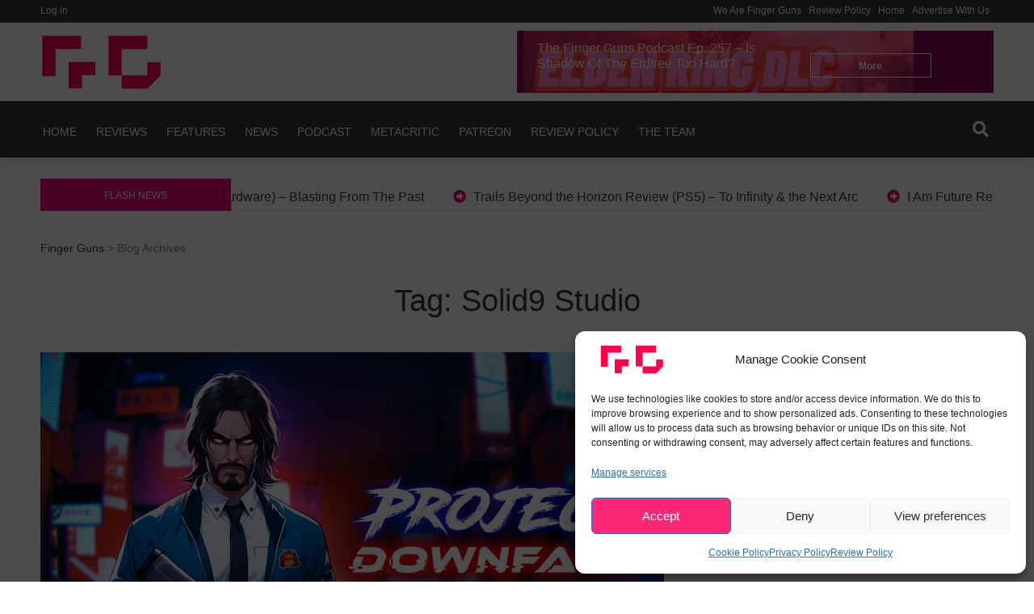

--- FILE ---
content_type: text/html; charset=utf-8
request_url: https://www.google.com/recaptcha/api2/aframe
body_size: 268
content:
<!DOCTYPE HTML><html><head><meta http-equiv="content-type" content="text/html; charset=UTF-8"></head><body><script nonce="r6bSyBC9gi3VCWxYWEAYWw">/** Anti-fraud and anti-abuse applications only. See google.com/recaptcha */ try{var clients={'sodar':'https://pagead2.googlesyndication.com/pagead/sodar?'};window.addEventListener("message",function(a){try{if(a.source===window.parent){var b=JSON.parse(a.data);var c=clients[b['id']];if(c){var d=document.createElement('img');d.src=c+b['params']+'&rc='+(localStorage.getItem("rc::a")?sessionStorage.getItem("rc::b"):"");window.document.body.appendChild(d);sessionStorage.setItem("rc::e",parseInt(sessionStorage.getItem("rc::e")||0)+1);localStorage.setItem("rc::h",'1768964154403');}}}catch(b){}});window.parent.postMessage("_grecaptcha_ready", "*");}catch(b){}</script></body></html>